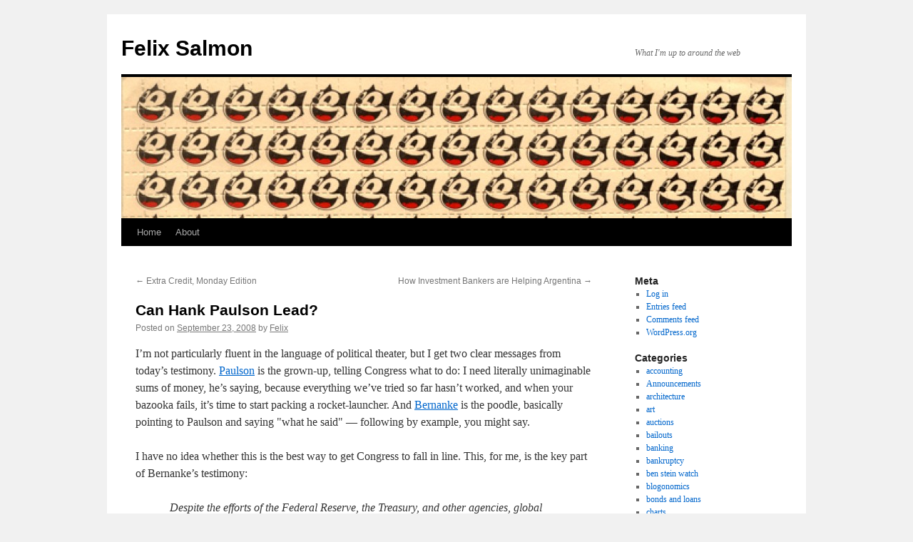

--- FILE ---
content_type: text/html; charset=UTF-8
request_url: https://www.felixsalmon.com/2008/09/can-hank-paulson-lead/
body_size: 9139
content:
<!DOCTYPE html>
<html lang="en-US">
<head>
<meta charset="UTF-8" />
<title>
Can Hank Paulson Lead? | Felix Salmon	</title>
<link rel="profile" href="https://gmpg.org/xfn/11" />
<link rel="stylesheet" type="text/css" media="all" href="https://www.felixsalmon.com/wp-content/themes/twentyten/style.css?ver=20251202" />
<link rel="pingback" href="https://www.felixsalmon.com/xmlrpc.php">
<meta name='robots' content='max-image-preview:large' />
<link rel="alternate" type="application/rss+xml" title="Felix Salmon &raquo; Feed" href="https://www.felixsalmon.com/feed/" />
<link rel="alternate" type="application/rss+xml" title="Felix Salmon &raquo; Comments Feed" href="https://www.felixsalmon.com/comments/feed/" />
<link rel="alternate" title="oEmbed (JSON)" type="application/json+oembed" href="https://www.felixsalmon.com/wp-json/oembed/1.0/embed?url=https%3A%2F%2Fwww.felixsalmon.com%2F2008%2F09%2Fcan-hank-paulson-lead%2F" />
<link rel="alternate" title="oEmbed (XML)" type="text/xml+oembed" href="https://www.felixsalmon.com/wp-json/oembed/1.0/embed?url=https%3A%2F%2Fwww.felixsalmon.com%2F2008%2F09%2Fcan-hank-paulson-lead%2F&#038;format=xml" />
<style id='wp-img-auto-sizes-contain-inline-css' type='text/css'>
img:is([sizes=auto i],[sizes^="auto," i]){contain-intrinsic-size:3000px 1500px}
/*# sourceURL=wp-img-auto-sizes-contain-inline-css */
</style>
<style id='wp-emoji-styles-inline-css' type='text/css'>

	img.wp-smiley, img.emoji {
		display: inline !important;
		border: none !important;
		box-shadow: none !important;
		height: 1em !important;
		width: 1em !important;
		margin: 0 0.07em !important;
		vertical-align: -0.1em !important;
		background: none !important;
		padding: 0 !important;
	}
/*# sourceURL=wp-emoji-styles-inline-css */
</style>
<style id='wp-block-library-inline-css' type='text/css'>
:root{--wp-block-synced-color:#7a00df;--wp-block-synced-color--rgb:122,0,223;--wp-bound-block-color:var(--wp-block-synced-color);--wp-editor-canvas-background:#ddd;--wp-admin-theme-color:#007cba;--wp-admin-theme-color--rgb:0,124,186;--wp-admin-theme-color-darker-10:#006ba1;--wp-admin-theme-color-darker-10--rgb:0,107,160.5;--wp-admin-theme-color-darker-20:#005a87;--wp-admin-theme-color-darker-20--rgb:0,90,135;--wp-admin-border-width-focus:2px}@media (min-resolution:192dpi){:root{--wp-admin-border-width-focus:1.5px}}.wp-element-button{cursor:pointer}:root .has-very-light-gray-background-color{background-color:#eee}:root .has-very-dark-gray-background-color{background-color:#313131}:root .has-very-light-gray-color{color:#eee}:root .has-very-dark-gray-color{color:#313131}:root .has-vivid-green-cyan-to-vivid-cyan-blue-gradient-background{background:linear-gradient(135deg,#00d084,#0693e3)}:root .has-purple-crush-gradient-background{background:linear-gradient(135deg,#34e2e4,#4721fb 50%,#ab1dfe)}:root .has-hazy-dawn-gradient-background{background:linear-gradient(135deg,#faaca8,#dad0ec)}:root .has-subdued-olive-gradient-background{background:linear-gradient(135deg,#fafae1,#67a671)}:root .has-atomic-cream-gradient-background{background:linear-gradient(135deg,#fdd79a,#004a59)}:root .has-nightshade-gradient-background{background:linear-gradient(135deg,#330968,#31cdcf)}:root .has-midnight-gradient-background{background:linear-gradient(135deg,#020381,#2874fc)}:root{--wp--preset--font-size--normal:16px;--wp--preset--font-size--huge:42px}.has-regular-font-size{font-size:1em}.has-larger-font-size{font-size:2.625em}.has-normal-font-size{font-size:var(--wp--preset--font-size--normal)}.has-huge-font-size{font-size:var(--wp--preset--font-size--huge)}.has-text-align-center{text-align:center}.has-text-align-left{text-align:left}.has-text-align-right{text-align:right}.has-fit-text{white-space:nowrap!important}#end-resizable-editor-section{display:none}.aligncenter{clear:both}.items-justified-left{justify-content:flex-start}.items-justified-center{justify-content:center}.items-justified-right{justify-content:flex-end}.items-justified-space-between{justify-content:space-between}.screen-reader-text{border:0;clip-path:inset(50%);height:1px;margin:-1px;overflow:hidden;padding:0;position:absolute;width:1px;word-wrap:normal!important}.screen-reader-text:focus{background-color:#ddd;clip-path:none;color:#444;display:block;font-size:1em;height:auto;left:5px;line-height:normal;padding:15px 23px 14px;text-decoration:none;top:5px;width:auto;z-index:100000}html :where(.has-border-color){border-style:solid}html :where([style*=border-top-color]){border-top-style:solid}html :where([style*=border-right-color]){border-right-style:solid}html :where([style*=border-bottom-color]){border-bottom-style:solid}html :where([style*=border-left-color]){border-left-style:solid}html :where([style*=border-width]){border-style:solid}html :where([style*=border-top-width]){border-top-style:solid}html :where([style*=border-right-width]){border-right-style:solid}html :where([style*=border-bottom-width]){border-bottom-style:solid}html :where([style*=border-left-width]){border-left-style:solid}html :where(img[class*=wp-image-]){height:auto;max-width:100%}:where(figure){margin:0 0 1em}html :where(.is-position-sticky){--wp-admin--admin-bar--position-offset:var(--wp-admin--admin-bar--height,0px)}@media screen and (max-width:600px){html :where(.is-position-sticky){--wp-admin--admin-bar--position-offset:0px}}

/*# sourceURL=wp-block-library-inline-css */
</style><style id='global-styles-inline-css' type='text/css'>
:root{--wp--preset--aspect-ratio--square: 1;--wp--preset--aspect-ratio--4-3: 4/3;--wp--preset--aspect-ratio--3-4: 3/4;--wp--preset--aspect-ratio--3-2: 3/2;--wp--preset--aspect-ratio--2-3: 2/3;--wp--preset--aspect-ratio--16-9: 16/9;--wp--preset--aspect-ratio--9-16: 9/16;--wp--preset--color--black: #000;--wp--preset--color--cyan-bluish-gray: #abb8c3;--wp--preset--color--white: #fff;--wp--preset--color--pale-pink: #f78da7;--wp--preset--color--vivid-red: #cf2e2e;--wp--preset--color--luminous-vivid-orange: #ff6900;--wp--preset--color--luminous-vivid-amber: #fcb900;--wp--preset--color--light-green-cyan: #7bdcb5;--wp--preset--color--vivid-green-cyan: #00d084;--wp--preset--color--pale-cyan-blue: #8ed1fc;--wp--preset--color--vivid-cyan-blue: #0693e3;--wp--preset--color--vivid-purple: #9b51e0;--wp--preset--color--blue: #0066cc;--wp--preset--color--medium-gray: #666;--wp--preset--color--light-gray: #f1f1f1;--wp--preset--gradient--vivid-cyan-blue-to-vivid-purple: linear-gradient(135deg,rgb(6,147,227) 0%,rgb(155,81,224) 100%);--wp--preset--gradient--light-green-cyan-to-vivid-green-cyan: linear-gradient(135deg,rgb(122,220,180) 0%,rgb(0,208,130) 100%);--wp--preset--gradient--luminous-vivid-amber-to-luminous-vivid-orange: linear-gradient(135deg,rgb(252,185,0) 0%,rgb(255,105,0) 100%);--wp--preset--gradient--luminous-vivid-orange-to-vivid-red: linear-gradient(135deg,rgb(255,105,0) 0%,rgb(207,46,46) 100%);--wp--preset--gradient--very-light-gray-to-cyan-bluish-gray: linear-gradient(135deg,rgb(238,238,238) 0%,rgb(169,184,195) 100%);--wp--preset--gradient--cool-to-warm-spectrum: linear-gradient(135deg,rgb(74,234,220) 0%,rgb(151,120,209) 20%,rgb(207,42,186) 40%,rgb(238,44,130) 60%,rgb(251,105,98) 80%,rgb(254,248,76) 100%);--wp--preset--gradient--blush-light-purple: linear-gradient(135deg,rgb(255,206,236) 0%,rgb(152,150,240) 100%);--wp--preset--gradient--blush-bordeaux: linear-gradient(135deg,rgb(254,205,165) 0%,rgb(254,45,45) 50%,rgb(107,0,62) 100%);--wp--preset--gradient--luminous-dusk: linear-gradient(135deg,rgb(255,203,112) 0%,rgb(199,81,192) 50%,rgb(65,88,208) 100%);--wp--preset--gradient--pale-ocean: linear-gradient(135deg,rgb(255,245,203) 0%,rgb(182,227,212) 50%,rgb(51,167,181) 100%);--wp--preset--gradient--electric-grass: linear-gradient(135deg,rgb(202,248,128) 0%,rgb(113,206,126) 100%);--wp--preset--gradient--midnight: linear-gradient(135deg,rgb(2,3,129) 0%,rgb(40,116,252) 100%);--wp--preset--font-size--small: 13px;--wp--preset--font-size--medium: 20px;--wp--preset--font-size--large: 36px;--wp--preset--font-size--x-large: 42px;--wp--preset--spacing--20: 0.44rem;--wp--preset--spacing--30: 0.67rem;--wp--preset--spacing--40: 1rem;--wp--preset--spacing--50: 1.5rem;--wp--preset--spacing--60: 2.25rem;--wp--preset--spacing--70: 3.38rem;--wp--preset--spacing--80: 5.06rem;--wp--preset--shadow--natural: 6px 6px 9px rgba(0, 0, 0, 0.2);--wp--preset--shadow--deep: 12px 12px 50px rgba(0, 0, 0, 0.4);--wp--preset--shadow--sharp: 6px 6px 0px rgba(0, 0, 0, 0.2);--wp--preset--shadow--outlined: 6px 6px 0px -3px rgb(255, 255, 255), 6px 6px rgb(0, 0, 0);--wp--preset--shadow--crisp: 6px 6px 0px rgb(0, 0, 0);}:where(.is-layout-flex){gap: 0.5em;}:where(.is-layout-grid){gap: 0.5em;}body .is-layout-flex{display: flex;}.is-layout-flex{flex-wrap: wrap;align-items: center;}.is-layout-flex > :is(*, div){margin: 0;}body .is-layout-grid{display: grid;}.is-layout-grid > :is(*, div){margin: 0;}:where(.wp-block-columns.is-layout-flex){gap: 2em;}:where(.wp-block-columns.is-layout-grid){gap: 2em;}:where(.wp-block-post-template.is-layout-flex){gap: 1.25em;}:where(.wp-block-post-template.is-layout-grid){gap: 1.25em;}.has-black-color{color: var(--wp--preset--color--black) !important;}.has-cyan-bluish-gray-color{color: var(--wp--preset--color--cyan-bluish-gray) !important;}.has-white-color{color: var(--wp--preset--color--white) !important;}.has-pale-pink-color{color: var(--wp--preset--color--pale-pink) !important;}.has-vivid-red-color{color: var(--wp--preset--color--vivid-red) !important;}.has-luminous-vivid-orange-color{color: var(--wp--preset--color--luminous-vivid-orange) !important;}.has-luminous-vivid-amber-color{color: var(--wp--preset--color--luminous-vivid-amber) !important;}.has-light-green-cyan-color{color: var(--wp--preset--color--light-green-cyan) !important;}.has-vivid-green-cyan-color{color: var(--wp--preset--color--vivid-green-cyan) !important;}.has-pale-cyan-blue-color{color: var(--wp--preset--color--pale-cyan-blue) !important;}.has-vivid-cyan-blue-color{color: var(--wp--preset--color--vivid-cyan-blue) !important;}.has-vivid-purple-color{color: var(--wp--preset--color--vivid-purple) !important;}.has-black-background-color{background-color: var(--wp--preset--color--black) !important;}.has-cyan-bluish-gray-background-color{background-color: var(--wp--preset--color--cyan-bluish-gray) !important;}.has-white-background-color{background-color: var(--wp--preset--color--white) !important;}.has-pale-pink-background-color{background-color: var(--wp--preset--color--pale-pink) !important;}.has-vivid-red-background-color{background-color: var(--wp--preset--color--vivid-red) !important;}.has-luminous-vivid-orange-background-color{background-color: var(--wp--preset--color--luminous-vivid-orange) !important;}.has-luminous-vivid-amber-background-color{background-color: var(--wp--preset--color--luminous-vivid-amber) !important;}.has-light-green-cyan-background-color{background-color: var(--wp--preset--color--light-green-cyan) !important;}.has-vivid-green-cyan-background-color{background-color: var(--wp--preset--color--vivid-green-cyan) !important;}.has-pale-cyan-blue-background-color{background-color: var(--wp--preset--color--pale-cyan-blue) !important;}.has-vivid-cyan-blue-background-color{background-color: var(--wp--preset--color--vivid-cyan-blue) !important;}.has-vivid-purple-background-color{background-color: var(--wp--preset--color--vivid-purple) !important;}.has-black-border-color{border-color: var(--wp--preset--color--black) !important;}.has-cyan-bluish-gray-border-color{border-color: var(--wp--preset--color--cyan-bluish-gray) !important;}.has-white-border-color{border-color: var(--wp--preset--color--white) !important;}.has-pale-pink-border-color{border-color: var(--wp--preset--color--pale-pink) !important;}.has-vivid-red-border-color{border-color: var(--wp--preset--color--vivid-red) !important;}.has-luminous-vivid-orange-border-color{border-color: var(--wp--preset--color--luminous-vivid-orange) !important;}.has-luminous-vivid-amber-border-color{border-color: var(--wp--preset--color--luminous-vivid-amber) !important;}.has-light-green-cyan-border-color{border-color: var(--wp--preset--color--light-green-cyan) !important;}.has-vivid-green-cyan-border-color{border-color: var(--wp--preset--color--vivid-green-cyan) !important;}.has-pale-cyan-blue-border-color{border-color: var(--wp--preset--color--pale-cyan-blue) !important;}.has-vivid-cyan-blue-border-color{border-color: var(--wp--preset--color--vivid-cyan-blue) !important;}.has-vivid-purple-border-color{border-color: var(--wp--preset--color--vivid-purple) !important;}.has-vivid-cyan-blue-to-vivid-purple-gradient-background{background: var(--wp--preset--gradient--vivid-cyan-blue-to-vivid-purple) !important;}.has-light-green-cyan-to-vivid-green-cyan-gradient-background{background: var(--wp--preset--gradient--light-green-cyan-to-vivid-green-cyan) !important;}.has-luminous-vivid-amber-to-luminous-vivid-orange-gradient-background{background: var(--wp--preset--gradient--luminous-vivid-amber-to-luminous-vivid-orange) !important;}.has-luminous-vivid-orange-to-vivid-red-gradient-background{background: var(--wp--preset--gradient--luminous-vivid-orange-to-vivid-red) !important;}.has-very-light-gray-to-cyan-bluish-gray-gradient-background{background: var(--wp--preset--gradient--very-light-gray-to-cyan-bluish-gray) !important;}.has-cool-to-warm-spectrum-gradient-background{background: var(--wp--preset--gradient--cool-to-warm-spectrum) !important;}.has-blush-light-purple-gradient-background{background: var(--wp--preset--gradient--blush-light-purple) !important;}.has-blush-bordeaux-gradient-background{background: var(--wp--preset--gradient--blush-bordeaux) !important;}.has-luminous-dusk-gradient-background{background: var(--wp--preset--gradient--luminous-dusk) !important;}.has-pale-ocean-gradient-background{background: var(--wp--preset--gradient--pale-ocean) !important;}.has-electric-grass-gradient-background{background: var(--wp--preset--gradient--electric-grass) !important;}.has-midnight-gradient-background{background: var(--wp--preset--gradient--midnight) !important;}.has-small-font-size{font-size: var(--wp--preset--font-size--small) !important;}.has-medium-font-size{font-size: var(--wp--preset--font-size--medium) !important;}.has-large-font-size{font-size: var(--wp--preset--font-size--large) !important;}.has-x-large-font-size{font-size: var(--wp--preset--font-size--x-large) !important;}
/*# sourceURL=global-styles-inline-css */
</style>

<style id='classic-theme-styles-inline-css' type='text/css'>
/*! This file is auto-generated */
.wp-block-button__link{color:#fff;background-color:#32373c;border-radius:9999px;box-shadow:none;text-decoration:none;padding:calc(.667em + 2px) calc(1.333em + 2px);font-size:1.125em}.wp-block-file__button{background:#32373c;color:#fff;text-decoration:none}
/*# sourceURL=/wp-includes/css/classic-themes.min.css */
</style>
<link rel='stylesheet' id='twentyten-block-style-css' href='https://www.felixsalmon.com/wp-content/themes/twentyten/blocks.css?ver=20250220' type='text/css' media='all' />
<link rel="https://api.w.org/" href="https://www.felixsalmon.com/wp-json/" /><link rel="alternate" title="JSON" type="application/json" href="https://www.felixsalmon.com/wp-json/wp/v2/posts/4028" /><link rel="EditURI" type="application/rsd+xml" title="RSD" href="https://www.felixsalmon.com/xmlrpc.php?rsd" />
<meta name="generator" content="WordPress 6.9" />
<link rel="canonical" href="https://www.felixsalmon.com/2008/09/can-hank-paulson-lead/" />
<link rel='shortlink' href='https://www.felixsalmon.com/?p=4028' />
</head>

<body data-rsssl=1 class="wp-singular post-template-default single single-post postid-4028 single-format-standard wp-theme-twentyten">
<div id="wrapper" class="hfeed">
		<a href="#content" class="screen-reader-text skip-link">Skip to content</a>
	<div id="header">
		<div id="masthead">
			<div id="branding" role="banner">
									<div id="site-title">
						<span>
							<a href="https://www.felixsalmon.com/" rel="home" >Felix Salmon</a>
						</span>
					</div>
										<div id="site-description">What I&#039;m up to around the web</div>
					<img src="https://www.felixsalmon.com/wp-content/uploads/2010/11/cropped-04_06_07_felix1.jpg" width="940" height="198" alt="Felix Salmon" decoding="async" fetchpriority="high" />			</div><!-- #branding -->

			<div id="access" role="navigation">
				<div class="menu"><ul>
<li ><a href="https://www.felixsalmon.com/">Home</a></li><li class="page_item page-item-2"><a href="https://www.felixsalmon.com/about/">About</a></li>
</ul></div>
			</div><!-- #access -->
		</div><!-- #masthead -->
	</div><!-- #header -->

	<div id="main">

		<div id="container">
			<div id="content" role="main">

			

				<div id="nav-above" class="navigation">
					<div class="nav-previous"><a href="https://www.felixsalmon.com/2008/09/extra-credit-monday-edition-23/" rel="prev"><span class="meta-nav">&larr;</span> Extra Credit, Monday Edition</a></div>
					<div class="nav-next"><a href="https://www.felixsalmon.com/2008/09/how-investment-bankers-are-helping-argentina/" rel="next">How Investment Bankers are Helping Argentina <span class="meta-nav">&rarr;</span></a></div>
				</div><!-- #nav-above -->

				<div id="post-4028" class="post-4028 post type-post status-publish format-standard hentry category-bailouts category-politics">
					<h1 class="entry-title">Can Hank Paulson Lead?</h1>

					<div class="entry-meta">
						<span class="meta-prep meta-prep-author">Posted on</span> <a href="https://www.felixsalmon.com/2008/09/can-hank-paulson-lead/" title="10:01 am" rel="bookmark"><span class="entry-date">September 23, 2008</span></a> <span class="meta-sep">by</span> <span class="author vcard"><a class="url fn n" href="https://www.felixsalmon.com/author/admin/" title="View all posts by Felix">Felix</a></span>					</div><!-- .entry-meta -->

					<div class="entry-content">
						<p>I&#8217;m not particularly fluent in the language of political theater, but I get two clear messages from today&#8217;s  testimony. <a href="http://www.treas.gov/press/releases/hp1153.htm">Paulson</a> is the grown-up, telling Congress what to do: I need literally unimaginable sums of money, he&#8217;s saying, because everything we&#8217;ve tried so far hasn&#8217;t worked, and when your bazooka fails, it&#8217;s time to start packing a rocket-launcher. And <a href="http://www.federalreserve.gov/newsevents/testimony/bernanke20080923a1.htm">Bernanke</a> is the poodle, basically pointing to Paulson and saying &quot;what he said&quot; &#8212; following by example, you might say. </p>
<p>I have no idea whether this is the best way to get Congress to fall in line. This, for me, is the key part of Bernanke&#8217;s testimony:</p>
<blockquote>
<p>Despite the efforts of the Federal Reserve, the Treasury, and other agencies, global financial markets remain under extraordinary stress.  Action by the Congress is urgently required to stabilize the situation and avert what otherwise could be very serious consequences for our financial markets and for our economy. </p>
</blockquote>
<p>Translation: This is no time for Constitutional checks and balances: we all need to give up our cherished independence and support one leader in this time of crisis. And that leader must be Hank Paulson. I&#8217;ve done it; you should too.</p>
<p>The problem is that legislators, with good reason, tend to get brushed the wrong way when they&#8217;re told that they&#8217;re not in charge. They&#8217;re the only elected officials in the room, and Paulson himself admits in his testimony that the actions of unelected technocrats have been woefully insufficient thus far.</p>
<blockquote>
<p>As we&#8217;ve worked through this period of market turmoil, we have acted on a case-by-case basis&#8230; These steps have been necessary but not sufficient.</p>
<p>More is needed. </p>
</blockquote>
<p>This sounds very much like &quot;something must be done, this is something, so support me in doing it&quot;. It&#8217;s a risky tack to take, especially in an election year when  politicians like to show themselves to be leaders, rather than the followers of unelected officials whose policies to date have clearly failed.</p>
											</div><!-- .entry-content -->

		
						<div class="entry-utility">
							This entry was posted in <a href="https://www.felixsalmon.com/category/bailouts/" rel="category tag">bailouts</a>, <a href="https://www.felixsalmon.com/category/politics/" rel="category tag">Politics</a>. Bookmark the <a href="https://www.felixsalmon.com/2008/09/can-hank-paulson-lead/" title="Permalink to Can Hank Paulson Lead?" rel="bookmark">permalink</a>.													</div><!-- .entry-utility -->
					</div><!-- #post-4028 -->

					<div id="nav-below" class="navigation">
						<div class="nav-previous"><a href="https://www.felixsalmon.com/2008/09/extra-credit-monday-edition-23/" rel="prev"><span class="meta-nav">&larr;</span> Extra Credit, Monday Edition</a></div>
						<div class="nav-next"><a href="https://www.felixsalmon.com/2008/09/how-investment-bankers-are-helping-argentina/" rel="next">How Investment Bankers are Helping Argentina <span class="meta-nav">&rarr;</span></a></div>
					</div><!-- #nav-below -->

					
			<div id="comments">




</div><!-- #comments -->

	
			</div><!-- #content -->
		</div><!-- #container -->


		<div id="primary" class="widget-area" role="complementary">
			<ul class="xoxo">

<li id="meta-3" class="widget-container widget_meta"><h3 class="widget-title">Meta</h3>
		<ul>
						<li><a href="https://www.felixsalmon.com/wp-login.php">Log in</a></li>
			<li><a href="https://www.felixsalmon.com/feed/">Entries feed</a></li>
			<li><a href="https://www.felixsalmon.com/comments/feed/">Comments feed</a></li>

			<li><a href="https://wordpress.org/">WordPress.org</a></li>
		</ul>

		</li><li id="categories-4" class="widget-container widget_categories"><h3 class="widget-title">Categories</h3>
			<ul>
					<li class="cat-item cat-item-85"><a href="https://www.felixsalmon.com/category/accounting/">accounting</a>
</li>
	<li class="cat-item cat-item-10"><a href="https://www.felixsalmon.com/category/announcements/">Announcements</a>
</li>
	<li class="cat-item cat-item-60"><a href="https://www.felixsalmon.com/category/architecture/">architecture</a>
</li>
	<li class="cat-item cat-item-52"><a href="https://www.felixsalmon.com/category/art/">art</a>
</li>
	<li class="cat-item cat-item-104"><a href="https://www.felixsalmon.com/category/auctions/">auctions</a>
</li>
	<li class="cat-item cat-item-103"><a href="https://www.felixsalmon.com/category/bailouts/">bailouts</a>
</li>
	<li class="cat-item cat-item-27"><a href="https://www.felixsalmon.com/category/banking/">banking</a>
</li>
	<li class="cat-item cat-item-89"><a href="https://www.felixsalmon.com/category/bankruptcy/">bankruptcy</a>
</li>
	<li class="cat-item cat-item-51"><a href="https://www.felixsalmon.com/category/ben-stein-watch/">ben stein watch</a>
</li>
	<li class="cat-item cat-item-72"><a href="https://www.felixsalmon.com/category/blogonomics/">blogonomics</a>
</li>
	<li class="cat-item cat-item-35"><a href="https://www.felixsalmon.com/category/bonds-and-loans/">bonds and loans</a>
</li>
	<li class="cat-item cat-item-25"><a href="https://www.felixsalmon.com/category/charts/">charts</a>
</li>
	<li class="cat-item cat-item-54"><a href="https://www.felixsalmon.com/category/china/">china</a>
</li>
	<li class="cat-item cat-item-41"><a href="https://www.felixsalmon.com/category/cities/">cities</a>
</li>
	<li class="cat-item cat-item-17"><a href="https://www.felixsalmon.com/category/climate-change/">climate change</a>
</li>
	<li class="cat-item cat-item-81"><a href="https://www.felixsalmon.com/category/commercial-property/">commercial property</a>
</li>
	<li class="cat-item cat-item-73"><a href="https://www.felixsalmon.com/category/commodities/">commodities</a>
</li>
	<li class="cat-item cat-item-109"><a href="https://www.felixsalmon.com/category/consumers/">consumers</a>
</li>
	<li class="cat-item cat-item-32"><a href="https://www.felixsalmon.com/category/consumption/">consumption</a>
</li>
	<li class="cat-item cat-item-110"><a href="https://www.felixsalmon.com/category/corporatespeak/">corporatespeak</a>
</li>
	<li class="cat-item cat-item-92"><a href="https://www.felixsalmon.com/category/credit-ratings/">credit ratings</a>
</li>
	<li class="cat-item cat-item-80"><a href="https://www.felixsalmon.com/category/crime/">crime</a>
</li>
	<li class="cat-item cat-item-4"><a href="https://www.felixsalmon.com/category/culture/">Culture</a>
</li>
	<li class="cat-item cat-item-83"><a href="https://www.felixsalmon.com/category/davos-2008/">Davos 2008</a>
</li>
	<li class="cat-item cat-item-111"><a href="https://www.felixsalmon.com/category/davos-2009/">Davos 2009</a>
</li>
	<li class="cat-item cat-item-21"><a href="https://www.felixsalmon.com/category/defenestrations/">defenestrations</a>
</li>
	<li class="cat-item cat-item-98"><a href="https://www.felixsalmon.com/category/demographics/">demographics</a>
</li>
	<li class="cat-item cat-item-34"><a href="https://www.felixsalmon.com/category/derivatives/">derivatives</a>
</li>
	<li class="cat-item cat-item-78"><a href="https://www.felixsalmon.com/category/design/">design</a>
</li>
	<li class="cat-item cat-item-39"><a href="https://www.felixsalmon.com/category/development/">development</a>
</li>
	<li class="cat-item cat-item-107"><a href="https://www.felixsalmon.com/category/drugs/">drugs</a>
</li>
	<li class="cat-item cat-item-13"><a href="https://www.felixsalmon.com/category/econoblog/">Econoblog</a>
</li>
	<li class="cat-item cat-item-30"><a href="https://www.felixsalmon.com/category/economics/">economics</a>
</li>
	<li class="cat-item cat-item-74"><a href="https://www.felixsalmon.com/category/education/">education</a>
</li>
	<li class="cat-item cat-item-55"><a href="https://www.felixsalmon.com/category/emerging-markets/">emerging markets</a>
</li>
	<li class="cat-item cat-item-99"><a href="https://www.felixsalmon.com/category/employment/">employment</a>
</li>
	<li class="cat-item cat-item-102"><a href="https://www.felixsalmon.com/category/energy/">energy</a>
</li>
	<li class="cat-item cat-item-94"><a href="https://www.felixsalmon.com/category/entitlements/">entitlements</a>
</li>
	<li class="cat-item cat-item-108"><a href="https://www.felixsalmon.com/category/eschatology/">eschatology</a>
</li>
	<li class="cat-item cat-item-88"><a href="https://www.felixsalmon.com/category/euro/">euro</a>
</li>
	<li class="cat-item cat-item-28"><a href="https://www.felixsalmon.com/category/facial-hair/">facial hair</a>
</li>
	<li class="cat-item cat-item-67"><a href="https://www.felixsalmon.com/category/fashion/">fashion</a>
</li>
	<li class="cat-item cat-item-3"><a href="https://www.felixsalmon.com/category/film/">Film</a>
</li>
	<li class="cat-item cat-item-6"><a href="https://www.felixsalmon.com/category/finance/">Finance</a>
</li>
	<li class="cat-item cat-item-50"><a href="https://www.felixsalmon.com/category/fiscal-and-monetary-policy/">fiscal and monetary policy</a>
</li>
	<li class="cat-item cat-item-84"><a href="https://www.felixsalmon.com/category/food/">food</a>
</li>
	<li class="cat-item cat-item-36"><a href="https://www.felixsalmon.com/category/foreign-exchange/">foreign exchange</a>
</li>
	<li class="cat-item cat-item-64"><a href="https://www.felixsalmon.com/category/fraud/">fraud</a>
</li>
	<li class="cat-item cat-item-87"><a href="https://www.felixsalmon.com/category/gambling/">gambling</a>
</li>
	<li class="cat-item cat-item-43"><a href="https://www.felixsalmon.com/category/geopolitics/">geopolitics</a>
</li>
	<li class="cat-item cat-item-62"><a href="https://www.felixsalmon.com/category/governance/">governance</a>
</li>
	<li class="cat-item cat-item-58"><a href="https://www.felixsalmon.com/category/healthcare/">healthcare</a>
</li>
	<li class="cat-item cat-item-22"><a href="https://www.felixsalmon.com/category/hedge-funds/">hedge funds</a>
</li>
	<li class="cat-item cat-item-79"><a href="https://www.felixsalmon.com/category/holidays/">holidays</a>
</li>
	<li class="cat-item cat-item-15"><a href="https://www.felixsalmon.com/category/housing/">housing</a>
</li>
	<li class="cat-item cat-item-71"><a href="https://www.felixsalmon.com/category/humor/">humor</a>
</li>
	<li class="cat-item cat-item-8"><a href="https://www.felixsalmon.com/category/humour/">Humour</a>
</li>
	<li class="cat-item cat-item-105"><a href="https://www.felixsalmon.com/category/iceland/">iceland</a>
</li>
	<li class="cat-item cat-item-61"><a href="https://www.felixsalmon.com/category/imf/">IMF</a>
</li>
	<li class="cat-item cat-item-33"><a href="https://www.felixsalmon.com/category/immigration/">immigration</a>
</li>
	<li class="cat-item cat-item-47"><a href="https://www.felixsalmon.com/category/infrastructure/">infrastructure</a>
</li>
	<li class="cat-item cat-item-69"><a href="https://www.felixsalmon.com/category/insurance/">insurance</a>
</li>
	<li class="cat-item cat-item-44"><a href="https://www.felixsalmon.com/category/intellectual-property/">intellectual property</a>
</li>
	<li class="cat-item cat-item-57"><a href="https://www.felixsalmon.com/category/investing/">investing</a>
</li>
	<li class="cat-item cat-item-101"><a href="https://www.felixsalmon.com/category/journalism/">journalism</a>
</li>
	<li class="cat-item cat-item-40"><a href="https://www.felixsalmon.com/category/labor/">labor</a>
</li>
	<li class="cat-item cat-item-68"><a href="https://www.felixsalmon.com/category/language/">language</a>
</li>
	<li class="cat-item cat-item-65"><a href="https://www.felixsalmon.com/category/law/">law</a>
</li>
	<li class="cat-item cat-item-59"><a href="https://www.felixsalmon.com/category/leadership/">leadership</a>
</li>
	<li class="cat-item cat-item-24"><a href="https://www.felixsalmon.com/category/leaks/">leaks</a>
</li>
	<li class="cat-item cat-item-45"><a href="https://www.felixsalmon.com/category/ma/">M&amp;A</a>
</li>
	<li class="cat-item cat-item-9"><a href="https://www.felixsalmon.com/category/media/">Media</a>
</li>
	<li class="cat-item cat-item-90"><a href="https://www.felixsalmon.com/category/milken-2008/">milken 2008</a>
</li>
	<li class="cat-item cat-item-12"><a href="https://www.felixsalmon.com/category/not-economics/">Not economics</a>
</li>
	<li class="cat-item cat-item-16"><a href="https://www.felixsalmon.com/category/pay/">pay</a>
</li>
	<li class="cat-item cat-item-53"><a href="https://www.felixsalmon.com/category/personal-finance/">personal finance</a>
</li>
	<li class="cat-item cat-item-76"><a href="https://www.felixsalmon.com/category/philanthropy/">philanthropy</a>
</li>
	<li class="cat-item cat-item-113"><a href="https://www.felixsalmon.com/category/pirates/">pirates</a>
</li>
	<li class="cat-item cat-item-5"><a href="https://www.felixsalmon.com/category/politics/">Politics</a>
</li>
	<li class="cat-item cat-item-14"><a href="https://www.felixsalmon.com/category/portfolio/">Portfolio</a>
</li>
	<li class="cat-item cat-item-75"><a href="https://www.felixsalmon.com/category/prediction-markets/">prediction markets</a>
</li>
	<li class="cat-item cat-item-97"><a href="https://www.felixsalmon.com/category/private-banking/">private banking</a>
</li>
	<li class="cat-item cat-item-29"><a href="https://www.felixsalmon.com/category/private-equity/">private equity</a>
</li>
	<li class="cat-item cat-item-66"><a href="https://www.felixsalmon.com/category/privatization/">privatization</a>
</li>
	<li class="cat-item cat-item-96"><a href="https://www.felixsalmon.com/category/productivity/">productivity</a>
</li>
	<li class="cat-item cat-item-46"><a href="https://www.felixsalmon.com/category/publishing/">publishing</a>
</li>
	<li class="cat-item cat-item-114"><a href="https://www.felixsalmon.com/category/race/">race</a>
</li>
	<li class="cat-item cat-item-95"><a href="https://www.felixsalmon.com/category/rants/">rants</a>
</li>
	<li class="cat-item cat-item-56"><a href="https://www.felixsalmon.com/category/regulation/">regulation</a>
</li>
	<li class="cat-item cat-item-49"><a href="https://www.felixsalmon.com/category/remainders/">remainders</a>
</li>
	<li class="cat-item cat-item-100"><a href="https://www.felixsalmon.com/category/research/">research</a>
</li>
	<li class="cat-item cat-item-7"><a href="https://www.felixsalmon.com/category/restaurants/">Restaurants</a>
</li>
	<li class="cat-item cat-item-11"><a href="https://www.felixsalmon.com/category/rhian-in-antarctica/">Rhian in Antarctica</a>
</li>
	<li class="cat-item cat-item-112"><a href="https://www.felixsalmon.com/category/risk/">risk</a>
</li>
	<li class="cat-item cat-item-77"><a href="https://www.felixsalmon.com/category/satire/">satire</a>
</li>
	<li class="cat-item cat-item-86"><a href="https://www.felixsalmon.com/category/science/">science</a>
</li>
	<li class="cat-item cat-item-23"><a href="https://www.felixsalmon.com/category/shareholder-activism/">shareholder activism</a>
</li>
	<li class="cat-item cat-item-106"><a href="https://www.felixsalmon.com/category/sovereign-debt/">sovereign debt</a>
</li>
	<li class="cat-item cat-item-70"><a href="https://www.felixsalmon.com/category/sports/">sports</a>
</li>
	<li class="cat-item cat-item-48"><a href="https://www.felixsalmon.com/category/statistics/">statistics</a>
</li>
	<li class="cat-item cat-item-31"><a href="https://www.felixsalmon.com/category/stocks/">stocks</a>
</li>
	<li class="cat-item cat-item-37"><a href="https://www.felixsalmon.com/category/taxes/">taxes</a>
</li>
	<li class="cat-item cat-item-42"><a href="https://www.felixsalmon.com/category/technocrats/">technocrats</a>
</li>
	<li class="cat-item cat-item-38"><a href="https://www.felixsalmon.com/category/technology/">technology</a>
</li>
	<li class="cat-item cat-item-93"><a href="https://www.felixsalmon.com/category/trade/">trade</a>
</li>
	<li class="cat-item cat-item-82"><a href="https://www.felixsalmon.com/category/travel/">travel</a>
</li>
	<li class="cat-item cat-item-1"><a href="https://www.felixsalmon.com/category/uncategorized/">Uncategorized</a>
</li>
	<li class="cat-item cat-item-91"><a href="https://www.felixsalmon.com/category/water/">water</a>
</li>
	<li class="cat-item cat-item-63"><a href="https://www.felixsalmon.com/category/wealth/">wealth</a>
</li>
	<li class="cat-item cat-item-26"><a href="https://www.felixsalmon.com/category/world-bank/">world bank</a>
</li>
			</ul>

			</li><li id="archives-3" class="widget-container widget_archive"><h3 class="widget-title">Archives</h3>
			<ul>
					<li><a href='https://www.felixsalmon.com/2023/03/'>March 2023</a></li>
	<li><a href='https://www.felixsalmon.com/2022/08/'>August 2022</a></li>
	<li><a href='https://www.felixsalmon.com/2022/07/'>July 2022</a></li>
	<li><a href='https://www.felixsalmon.com/2022/06/'>June 2022</a></li>
	<li><a href='https://www.felixsalmon.com/2022/05/'>May 2022</a></li>
	<li><a href='https://www.felixsalmon.com/2021/12/'>December 2021</a></li>
	<li><a href='https://www.felixsalmon.com/2021/11/'>November 2021</a></li>
	<li><a href='https://www.felixsalmon.com/2021/10/'>October 2021</a></li>
	<li><a href='https://www.felixsalmon.com/2021/09/'>September 2021</a></li>
	<li><a href='https://www.felixsalmon.com/2021/08/'>August 2021</a></li>
	<li><a href='https://www.felixsalmon.com/2021/07/'>July 2021</a></li>
	<li><a href='https://www.felixsalmon.com/2021/06/'>June 2021</a></li>
	<li><a href='https://www.felixsalmon.com/2021/05/'>May 2021</a></li>
	<li><a href='https://www.felixsalmon.com/2021/04/'>April 2021</a></li>
	<li><a href='https://www.felixsalmon.com/2020/12/'>December 2020</a></li>
	<li><a href='https://www.felixsalmon.com/2020/11/'>November 2020</a></li>
	<li><a href='https://www.felixsalmon.com/2020/10/'>October 2020</a></li>
	<li><a href='https://www.felixsalmon.com/2020/09/'>September 2020</a></li>
	<li><a href='https://www.felixsalmon.com/2020/08/'>August 2020</a></li>
	<li><a href='https://www.felixsalmon.com/2020/07/'>July 2020</a></li>
	<li><a href='https://www.felixsalmon.com/2020/06/'>June 2020</a></li>
	<li><a href='https://www.felixsalmon.com/2020/05/'>May 2020</a></li>
	<li><a href='https://www.felixsalmon.com/2020/04/'>April 2020</a></li>
	<li><a href='https://www.felixsalmon.com/2020/03/'>March 2020</a></li>
	<li><a href='https://www.felixsalmon.com/2020/02/'>February 2020</a></li>
	<li><a href='https://www.felixsalmon.com/2020/01/'>January 2020</a></li>
	<li><a href='https://www.felixsalmon.com/2019/12/'>December 2019</a></li>
	<li><a href='https://www.felixsalmon.com/2019/11/'>November 2019</a></li>
	<li><a href='https://www.felixsalmon.com/2019/10/'>October 2019</a></li>
	<li><a href='https://www.felixsalmon.com/2019/09/'>September 2019</a></li>
	<li><a href='https://www.felixsalmon.com/2019/08/'>August 2019</a></li>
	<li><a href='https://www.felixsalmon.com/2019/07/'>July 2019</a></li>
	<li><a href='https://www.felixsalmon.com/2019/06/'>June 2019</a></li>
	<li><a href='https://www.felixsalmon.com/2019/05/'>May 2019</a></li>
	<li><a href='https://www.felixsalmon.com/2019/04/'>April 2019</a></li>
	<li><a href='https://www.felixsalmon.com/2019/03/'>March 2019</a></li>
	<li><a href='https://www.felixsalmon.com/2019/02/'>February 2019</a></li>
	<li><a href='https://www.felixsalmon.com/2019/01/'>January 2019</a></li>
	<li><a href='https://www.felixsalmon.com/2018/12/'>December 2018</a></li>
	<li><a href='https://www.felixsalmon.com/2018/11/'>November 2018</a></li>
	<li><a href='https://www.felixsalmon.com/2018/10/'>October 2018</a></li>
	<li><a href='https://www.felixsalmon.com/2018/09/'>September 2018</a></li>
	<li><a href='https://www.felixsalmon.com/2018/08/'>August 2018</a></li>
	<li><a href='https://www.felixsalmon.com/2018/07/'>July 2018</a></li>
	<li><a href='https://www.felixsalmon.com/2018/06/'>June 2018</a></li>
	<li><a href='https://www.felixsalmon.com/2018/05/'>May 2018</a></li>
	<li><a href='https://www.felixsalmon.com/2018/04/'>April 2018</a></li>
	<li><a href='https://www.felixsalmon.com/2018/03/'>March 2018</a></li>
	<li><a href='https://www.felixsalmon.com/2018/02/'>February 2018</a></li>
	<li><a href='https://www.felixsalmon.com/2018/01/'>January 2018</a></li>
	<li><a href='https://www.felixsalmon.com/2017/12/'>December 2017</a></li>
	<li><a href='https://www.felixsalmon.com/2017/11/'>November 2017</a></li>
	<li><a href='https://www.felixsalmon.com/2017/10/'>October 2017</a></li>
	<li><a href='https://www.felixsalmon.com/2017/09/'>September 2017</a></li>
	<li><a href='https://www.felixsalmon.com/2017/08/'>August 2017</a></li>
	<li><a href='https://www.felixsalmon.com/2017/07/'>July 2017</a></li>
	<li><a href='https://www.felixsalmon.com/2017/06/'>June 2017</a></li>
	<li><a href='https://www.felixsalmon.com/2017/05/'>May 2017</a></li>
	<li><a href='https://www.felixsalmon.com/2017/04/'>April 2017</a></li>
	<li><a href='https://www.felixsalmon.com/2017/03/'>March 2017</a></li>
	<li><a href='https://www.felixsalmon.com/2017/02/'>February 2017</a></li>
	<li><a href='https://www.felixsalmon.com/2017/01/'>January 2017</a></li>
	<li><a href='https://www.felixsalmon.com/2016/12/'>December 2016</a></li>
	<li><a href='https://www.felixsalmon.com/2016/11/'>November 2016</a></li>
	<li><a href='https://www.felixsalmon.com/2016/10/'>October 2016</a></li>
	<li><a href='https://www.felixsalmon.com/2016/09/'>September 2016</a></li>
	<li><a href='https://www.felixsalmon.com/2016/08/'>August 2016</a></li>
	<li><a href='https://www.felixsalmon.com/2016/07/'>July 2016</a></li>
	<li><a href='https://www.felixsalmon.com/2016/06/'>June 2016</a></li>
	<li><a href='https://www.felixsalmon.com/2016/05/'>May 2016</a></li>
	<li><a href='https://www.felixsalmon.com/2016/04/'>April 2016</a></li>
	<li><a href='https://www.felixsalmon.com/2016/03/'>March 2016</a></li>
	<li><a href='https://www.felixsalmon.com/2016/02/'>February 2016</a></li>
	<li><a href='https://www.felixsalmon.com/2016/01/'>January 2016</a></li>
	<li><a href='https://www.felixsalmon.com/2015/12/'>December 2015</a></li>
	<li><a href='https://www.felixsalmon.com/2015/11/'>November 2015</a></li>
	<li><a href='https://www.felixsalmon.com/2015/10/'>October 2015</a></li>
	<li><a href='https://www.felixsalmon.com/2015/09/'>September 2015</a></li>
	<li><a href='https://www.felixsalmon.com/2015/08/'>August 2015</a></li>
	<li><a href='https://www.felixsalmon.com/2015/07/'>July 2015</a></li>
	<li><a href='https://www.felixsalmon.com/2015/06/'>June 2015</a></li>
	<li><a href='https://www.felixsalmon.com/2015/05/'>May 2015</a></li>
	<li><a href='https://www.felixsalmon.com/2015/04/'>April 2015</a></li>
	<li><a href='https://www.felixsalmon.com/2015/03/'>March 2015</a></li>
	<li><a href='https://www.felixsalmon.com/2015/02/'>February 2015</a></li>
	<li><a href='https://www.felixsalmon.com/2015/01/'>January 2015</a></li>
	<li><a href='https://www.felixsalmon.com/2014/12/'>December 2014</a></li>
	<li><a href='https://www.felixsalmon.com/2014/11/'>November 2014</a></li>
	<li><a href='https://www.felixsalmon.com/2014/10/'>October 2014</a></li>
	<li><a href='https://www.felixsalmon.com/2014/09/'>September 2014</a></li>
	<li><a href='https://www.felixsalmon.com/2014/08/'>August 2014</a></li>
	<li><a href='https://www.felixsalmon.com/2014/07/'>July 2014</a></li>
	<li><a href='https://www.felixsalmon.com/2014/06/'>June 2014</a></li>
	<li><a href='https://www.felixsalmon.com/2014/05/'>May 2014</a></li>
	<li><a href='https://www.felixsalmon.com/2012/12/'>December 2012</a></li>
	<li><a href='https://www.felixsalmon.com/2012/08/'>August 2012</a></li>
	<li><a href='https://www.felixsalmon.com/2012/06/'>June 2012</a></li>
	<li><a href='https://www.felixsalmon.com/2012/03/'>March 2012</a></li>
	<li><a href='https://www.felixsalmon.com/2011/04/'>April 2011</a></li>
	<li><a href='https://www.felixsalmon.com/2010/08/'>August 2010</a></li>
	<li><a href='https://www.felixsalmon.com/2010/06/'>June 2010</a></li>
	<li><a href='https://www.felixsalmon.com/2010/01/'>January 2010</a></li>
	<li><a href='https://www.felixsalmon.com/2009/12/'>December 2009</a></li>
	<li><a href='https://www.felixsalmon.com/2009/09/'>September 2009</a></li>
	<li><a href='https://www.felixsalmon.com/2009/07/'>July 2009</a></li>
	<li><a href='https://www.felixsalmon.com/2009/06/'>June 2009</a></li>
	<li><a href='https://www.felixsalmon.com/2009/05/'>May 2009</a></li>
	<li><a href='https://www.felixsalmon.com/2009/04/'>April 2009</a></li>
	<li><a href='https://www.felixsalmon.com/2009/03/'>March 2009</a></li>
	<li><a href='https://www.felixsalmon.com/2009/02/'>February 2009</a></li>
	<li><a href='https://www.felixsalmon.com/2009/01/'>January 2009</a></li>
	<li><a href='https://www.felixsalmon.com/2008/12/'>December 2008</a></li>
	<li><a href='https://www.felixsalmon.com/2008/11/'>November 2008</a></li>
	<li><a href='https://www.felixsalmon.com/2008/10/'>October 2008</a></li>
	<li><a href='https://www.felixsalmon.com/2008/09/'>September 2008</a></li>
	<li><a href='https://www.felixsalmon.com/2008/08/'>August 2008</a></li>
	<li><a href='https://www.felixsalmon.com/2008/07/'>July 2008</a></li>
	<li><a href='https://www.felixsalmon.com/2008/06/'>June 2008</a></li>
	<li><a href='https://www.felixsalmon.com/2008/05/'>May 2008</a></li>
	<li><a href='https://www.felixsalmon.com/2008/04/'>April 2008</a></li>
	<li><a href='https://www.felixsalmon.com/2008/03/'>March 2008</a></li>
	<li><a href='https://www.felixsalmon.com/2008/02/'>February 2008</a></li>
	<li><a href='https://www.felixsalmon.com/2008/01/'>January 2008</a></li>
	<li><a href='https://www.felixsalmon.com/2007/12/'>December 2007</a></li>
	<li><a href='https://www.felixsalmon.com/2007/11/'>November 2007</a></li>
	<li><a href='https://www.felixsalmon.com/2007/10/'>October 2007</a></li>
	<li><a href='https://www.felixsalmon.com/2007/09/'>September 2007</a></li>
	<li><a href='https://www.felixsalmon.com/2007/08/'>August 2007</a></li>
	<li><a href='https://www.felixsalmon.com/2007/07/'>July 2007</a></li>
	<li><a href='https://www.felixsalmon.com/2007/06/'>June 2007</a></li>
	<li><a href='https://www.felixsalmon.com/2007/05/'>May 2007</a></li>
	<li><a href='https://www.felixsalmon.com/2007/04/'>April 2007</a></li>
	<li><a href='https://www.felixsalmon.com/2007/03/'>March 2007</a></li>
	<li><a href='https://www.felixsalmon.com/2007/02/'>February 2007</a></li>
	<li><a href='https://www.felixsalmon.com/2007/01/'>January 2007</a></li>
	<li><a href='https://www.felixsalmon.com/2006/12/'>December 2006</a></li>
	<li><a href='https://www.felixsalmon.com/2006/11/'>November 2006</a></li>
	<li><a href='https://www.felixsalmon.com/2006/10/'>October 2006</a></li>
	<li><a href='https://www.felixsalmon.com/2006/09/'>September 2006</a></li>
	<li><a href='https://www.felixsalmon.com/2006/08/'>August 2006</a></li>
	<li><a href='https://www.felixsalmon.com/2006/07/'>July 2006</a></li>
	<li><a href='https://www.felixsalmon.com/2006/06/'>June 2006</a></li>
	<li><a href='https://www.felixsalmon.com/2006/05/'>May 2006</a></li>
	<li><a href='https://www.felixsalmon.com/2006/04/'>April 2006</a></li>
	<li><a href='https://www.felixsalmon.com/2006/03/'>March 2006</a></li>
	<li><a href='https://www.felixsalmon.com/2006/02/'>February 2006</a></li>
	<li><a href='https://www.felixsalmon.com/2006/01/'>January 2006</a></li>
	<li><a href='https://www.felixsalmon.com/2005/12/'>December 2005</a></li>
	<li><a href='https://www.felixsalmon.com/2005/11/'>November 2005</a></li>
	<li><a href='https://www.felixsalmon.com/2005/10/'>October 2005</a></li>
	<li><a href='https://www.felixsalmon.com/2005/09/'>September 2005</a></li>
	<li><a href='https://www.felixsalmon.com/2005/08/'>August 2005</a></li>
	<li><a href='https://www.felixsalmon.com/2005/07/'>July 2005</a></li>
	<li><a href='https://www.felixsalmon.com/2005/06/'>June 2005</a></li>
	<li><a href='https://www.felixsalmon.com/2005/05/'>May 2005</a></li>
	<li><a href='https://www.felixsalmon.com/2005/04/'>April 2005</a></li>
	<li><a href='https://www.felixsalmon.com/2005/03/'>March 2005</a></li>
	<li><a href='https://www.felixsalmon.com/2005/02/'>February 2005</a></li>
	<li><a href='https://www.felixsalmon.com/2005/01/'>January 2005</a></li>
	<li><a href='https://www.felixsalmon.com/2004/12/'>December 2004</a></li>
	<li><a href='https://www.felixsalmon.com/2004/11/'>November 2004</a></li>
	<li><a href='https://www.felixsalmon.com/2004/10/'>October 2004</a></li>
	<li><a href='https://www.felixsalmon.com/2004/09/'>September 2004</a></li>
	<li><a href='https://www.felixsalmon.com/2004/08/'>August 2004</a></li>
	<li><a href='https://www.felixsalmon.com/2004/07/'>July 2004</a></li>
	<li><a href='https://www.felixsalmon.com/2004/06/'>June 2004</a></li>
	<li><a href='https://www.felixsalmon.com/2004/05/'>May 2004</a></li>
	<li><a href='https://www.felixsalmon.com/2004/04/'>April 2004</a></li>
	<li><a href='https://www.felixsalmon.com/2004/03/'>March 2004</a></li>
	<li><a href='https://www.felixsalmon.com/2004/02/'>February 2004</a></li>
	<li><a href='https://www.felixsalmon.com/2004/01/'>January 2004</a></li>
	<li><a href='https://www.felixsalmon.com/2003/12/'>December 2003</a></li>
	<li><a href='https://www.felixsalmon.com/2003/11/'>November 2003</a></li>
	<li><a href='https://www.felixsalmon.com/2003/10/'>October 2003</a></li>
	<li><a href='https://www.felixsalmon.com/2003/09/'>September 2003</a></li>
	<li><a href='https://www.felixsalmon.com/2003/08/'>August 2003</a></li>
	<li><a href='https://www.felixsalmon.com/2003/07/'>July 2003</a></li>
	<li><a href='https://www.felixsalmon.com/2003/06/'>June 2003</a></li>
	<li><a href='https://www.felixsalmon.com/2003/05/'>May 2003</a></li>
	<li><a href='https://www.felixsalmon.com/2003/04/'>April 2003</a></li>
	<li><a href='https://www.felixsalmon.com/2003/03/'>March 2003</a></li>
	<li><a href='https://www.felixsalmon.com/2003/02/'>February 2003</a></li>
	<li><a href='https://www.felixsalmon.com/2003/01/'>January 2003</a></li>
	<li><a href='https://www.felixsalmon.com/2002/12/'>December 2002</a></li>
	<li><a href='https://www.felixsalmon.com/2002/11/'>November 2002</a></li>
	<li><a href='https://www.felixsalmon.com/2002/10/'>October 2002</a></li>
	<li><a href='https://www.felixsalmon.com/2002/09/'>September 2002</a></li>
	<li><a href='https://www.felixsalmon.com/2002/08/'>August 2002</a></li>
	<li><a href='https://www.felixsalmon.com/2002/07/'>July 2002</a></li>
	<li><a href='https://www.felixsalmon.com/2002/06/'>June 2002</a></li>
	<li><a href='https://www.felixsalmon.com/2002/05/'>May 2002</a></li>
	<li><a href='https://www.felixsalmon.com/2002/03/'>March 2002</a></li>
	<li><a href='https://www.felixsalmon.com/2002/02/'>February 2002</a></li>
	<li><a href='https://www.felixsalmon.com/2002/01/'>January 2002</a></li>
	<li><a href='https://www.felixsalmon.com/2001/12/'>December 2001</a></li>
	<li><a href='https://www.felixsalmon.com/2001/11/'>November 2001</a></li>
	<li><a href='https://www.felixsalmon.com/2001/10/'>October 2001</a></li>
	<li><a href='https://www.felixsalmon.com/2001/09/'>September 2001</a></li>
	<li><a href='https://www.felixsalmon.com/2001/08/'>August 2001</a></li>
	<li><a href='https://www.felixsalmon.com/2001/07/'>July 2001</a></li>
	<li><a href='https://www.felixsalmon.com/2001/06/'>June 2001</a></li>
	<li><a href='https://www.felixsalmon.com/2001/05/'>May 2001</a></li>
	<li><a href='https://www.felixsalmon.com/2001/04/'>April 2001</a></li>
	<li><a href='https://www.felixsalmon.com/2001/03/'>March 2001</a></li>
	<li><a href='https://www.felixsalmon.com/2001/02/'>February 2001</a></li>
	<li><a href='https://www.felixsalmon.com/2001/01/'>January 2001</a></li>
	<li><a href='https://www.felixsalmon.com/2000/12/'>December 2000</a></li>
	<li><a href='https://www.felixsalmon.com/2000/09/'>September 2000</a></li>
	<li><a href='https://www.felixsalmon.com/2000/07/'>July 2000</a></li>
	<li><a href='https://www.felixsalmon.com/2000/03/'>March 2000</a></li>
	<li><a href='https://www.felixsalmon.com/1999/07/'>July 1999</a></li>
			</ul>

			</li>			</ul>
		</div><!-- #primary .widget-area -->

	</div><!-- #main -->

	<div id="footer" role="contentinfo">
		<div id="colophon">



			<div id="site-info">
				<a href="https://www.felixsalmon.com/" rel="home">
					Felix Salmon				</a>
							</div><!-- #site-info -->

			<div id="site-generator">
								<a href="https://wordpress.org/" class="imprint" title="Semantic Personal Publishing Platform">
					Proudly powered by WordPress.				</a>
			</div><!-- #site-generator -->

		</div><!-- #colophon -->
	</div><!-- #footer -->

</div><!-- #wrapper -->

<script type="speculationrules">
{"prefetch":[{"source":"document","where":{"and":[{"href_matches":"/*"},{"not":{"href_matches":["/wp-*.php","/wp-admin/*","/wp-content/uploads/*","/wp-content/*","/wp-content/plugins/*","/wp-content/themes/twentyten/*","/*\\?(.+)"]}},{"not":{"selector_matches":"a[rel~=\"nofollow\"]"}},{"not":{"selector_matches":".no-prefetch, .no-prefetch a"}}]},"eagerness":"conservative"}]}
</script>
<script id="wp-emoji-settings" type="application/json">
{"baseUrl":"https://s.w.org/images/core/emoji/17.0.2/72x72/","ext":".png","svgUrl":"https://s.w.org/images/core/emoji/17.0.2/svg/","svgExt":".svg","source":{"concatemoji":"https://www.felixsalmon.com/wp-includes/js/wp-emoji-release.min.js?ver=6.9"}}
</script>
<script type="module">
/* <![CDATA[ */
/*! This file is auto-generated */
const a=JSON.parse(document.getElementById("wp-emoji-settings").textContent),o=(window._wpemojiSettings=a,"wpEmojiSettingsSupports"),s=["flag","emoji"];function i(e){try{var t={supportTests:e,timestamp:(new Date).valueOf()};sessionStorage.setItem(o,JSON.stringify(t))}catch(e){}}function c(e,t,n){e.clearRect(0,0,e.canvas.width,e.canvas.height),e.fillText(t,0,0);t=new Uint32Array(e.getImageData(0,0,e.canvas.width,e.canvas.height).data);e.clearRect(0,0,e.canvas.width,e.canvas.height),e.fillText(n,0,0);const a=new Uint32Array(e.getImageData(0,0,e.canvas.width,e.canvas.height).data);return t.every((e,t)=>e===a[t])}function p(e,t){e.clearRect(0,0,e.canvas.width,e.canvas.height),e.fillText(t,0,0);var n=e.getImageData(16,16,1,1);for(let e=0;e<n.data.length;e++)if(0!==n.data[e])return!1;return!0}function u(e,t,n,a){switch(t){case"flag":return n(e,"\ud83c\udff3\ufe0f\u200d\u26a7\ufe0f","\ud83c\udff3\ufe0f\u200b\u26a7\ufe0f")?!1:!n(e,"\ud83c\udde8\ud83c\uddf6","\ud83c\udde8\u200b\ud83c\uddf6")&&!n(e,"\ud83c\udff4\udb40\udc67\udb40\udc62\udb40\udc65\udb40\udc6e\udb40\udc67\udb40\udc7f","\ud83c\udff4\u200b\udb40\udc67\u200b\udb40\udc62\u200b\udb40\udc65\u200b\udb40\udc6e\u200b\udb40\udc67\u200b\udb40\udc7f");case"emoji":return!a(e,"\ud83e\u1fac8")}return!1}function f(e,t,n,a){let r;const o=(r="undefined"!=typeof WorkerGlobalScope&&self instanceof WorkerGlobalScope?new OffscreenCanvas(300,150):document.createElement("canvas")).getContext("2d",{willReadFrequently:!0}),s=(o.textBaseline="top",o.font="600 32px Arial",{});return e.forEach(e=>{s[e]=t(o,e,n,a)}),s}function r(e){var t=document.createElement("script");t.src=e,t.defer=!0,document.head.appendChild(t)}a.supports={everything:!0,everythingExceptFlag:!0},new Promise(t=>{let n=function(){try{var e=JSON.parse(sessionStorage.getItem(o));if("object"==typeof e&&"number"==typeof e.timestamp&&(new Date).valueOf()<e.timestamp+604800&&"object"==typeof e.supportTests)return e.supportTests}catch(e){}return null}();if(!n){if("undefined"!=typeof Worker&&"undefined"!=typeof OffscreenCanvas&&"undefined"!=typeof URL&&URL.createObjectURL&&"undefined"!=typeof Blob)try{var e="postMessage("+f.toString()+"("+[JSON.stringify(s),u.toString(),c.toString(),p.toString()].join(",")+"));",a=new Blob([e],{type:"text/javascript"});const r=new Worker(URL.createObjectURL(a),{name:"wpTestEmojiSupports"});return void(r.onmessage=e=>{i(n=e.data),r.terminate(),t(n)})}catch(e){}i(n=f(s,u,c,p))}t(n)}).then(e=>{for(const n in e)a.supports[n]=e[n],a.supports.everything=a.supports.everything&&a.supports[n],"flag"!==n&&(a.supports.everythingExceptFlag=a.supports.everythingExceptFlag&&a.supports[n]);var t;a.supports.everythingExceptFlag=a.supports.everythingExceptFlag&&!a.supports.flag,a.supports.everything||((t=a.source||{}).concatemoji?r(t.concatemoji):t.wpemoji&&t.twemoji&&(r(t.twemoji),r(t.wpemoji)))});
//# sourceURL=https://www.felixsalmon.com/wp-includes/js/wp-emoji-loader.min.js
/* ]]> */
</script>
</body>
</html>
